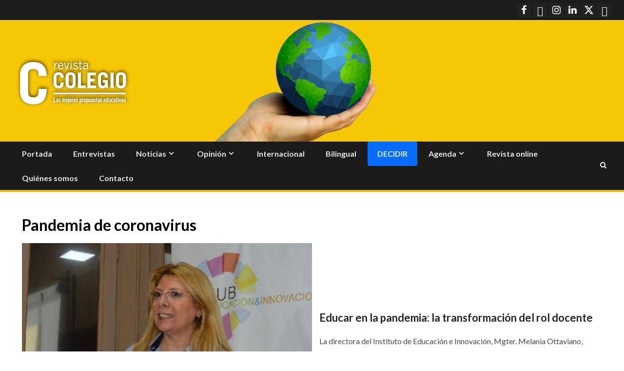

--- FILE ---
content_type: application/javascript
request_url: https://undertest.revistacolegio.com/wp-content/themes/newsium/assets/fixed-header-script.js?ver=6.9
body_size: 850
content:
jQuery(document).ready(function ($) {
    var lastScrollTop = 0;
    $(window).scroll(function (event) {
        var current_pos = $(this).scrollTop();
        var header_height = $('#masthead').outerHeight();

        if (current_pos > lastScrollTop) {
            $('#main-navigation-bar').removeClass('nav-down');
            // downscroll code
            if (lastScrollTop > current_pos) {

                if (current_pos <= header_height - 45) {
                    $('#main-navigation-bar').removeClass('nav-down');
                    $('#main-navigation-bar').addClass('nav-up');
                }

            }
        } else {

            if (current_pos <= header_height - 45) {
                $('#main-navigation-bar').removeClass('aft-sticky-navigation nav-down');

            } else {
                $('#main-navigation-bar').addClass('aft-sticky-navigation nav-down');
                $('#main-navigation-bar').removeClass('nav-up');
            }

        }
        lastScrollTop = current_pos;
    });

});
